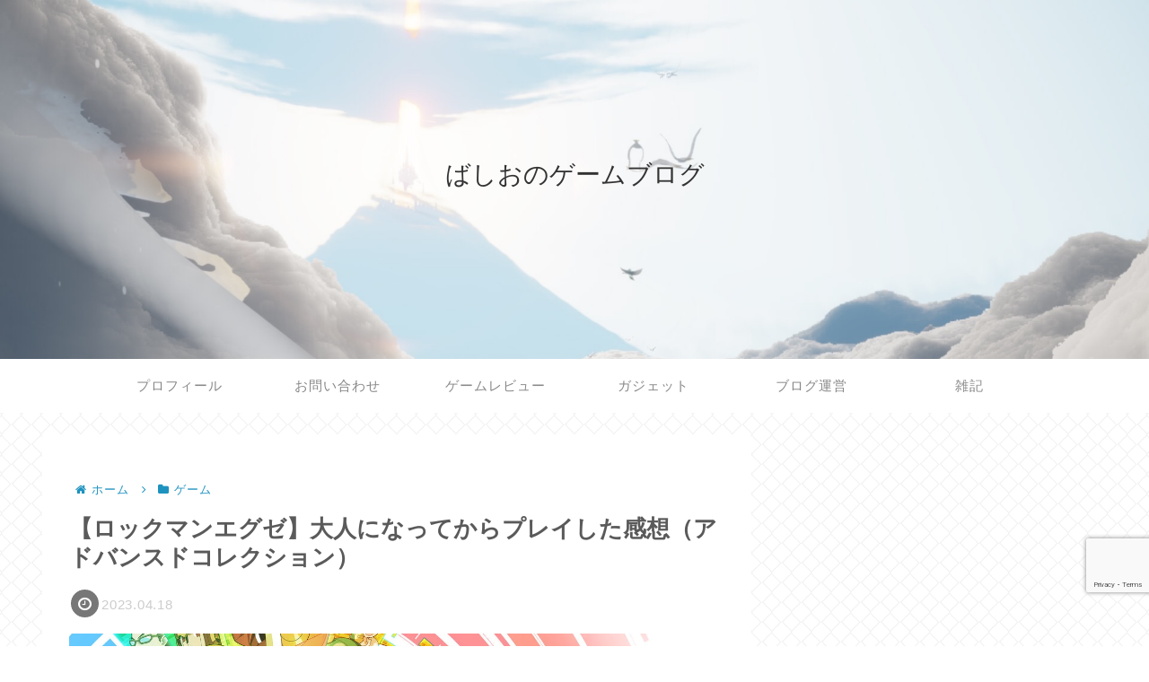

--- FILE ---
content_type: text/html; charset=utf-8
request_url: https://www.google.com/recaptcha/api2/anchor?ar=1&k=6LejTz8mAAAAAPoyMSluncQ8crLPLjfBHUS-MNMu&co=aHR0cHM6Ly9iYXNoaW8tZ2FtZS5jb206NDQz&hl=en&v=N67nZn4AqZkNcbeMu4prBgzg&size=invisible&anchor-ms=20000&execute-ms=30000&cb=kp0wtzvled7c
body_size: 48556
content:
<!DOCTYPE HTML><html dir="ltr" lang="en"><head><meta http-equiv="Content-Type" content="text/html; charset=UTF-8">
<meta http-equiv="X-UA-Compatible" content="IE=edge">
<title>reCAPTCHA</title>
<style type="text/css">
/* cyrillic-ext */
@font-face {
  font-family: 'Roboto';
  font-style: normal;
  font-weight: 400;
  font-stretch: 100%;
  src: url(//fonts.gstatic.com/s/roboto/v48/KFO7CnqEu92Fr1ME7kSn66aGLdTylUAMa3GUBHMdazTgWw.woff2) format('woff2');
  unicode-range: U+0460-052F, U+1C80-1C8A, U+20B4, U+2DE0-2DFF, U+A640-A69F, U+FE2E-FE2F;
}
/* cyrillic */
@font-face {
  font-family: 'Roboto';
  font-style: normal;
  font-weight: 400;
  font-stretch: 100%;
  src: url(//fonts.gstatic.com/s/roboto/v48/KFO7CnqEu92Fr1ME7kSn66aGLdTylUAMa3iUBHMdazTgWw.woff2) format('woff2');
  unicode-range: U+0301, U+0400-045F, U+0490-0491, U+04B0-04B1, U+2116;
}
/* greek-ext */
@font-face {
  font-family: 'Roboto';
  font-style: normal;
  font-weight: 400;
  font-stretch: 100%;
  src: url(//fonts.gstatic.com/s/roboto/v48/KFO7CnqEu92Fr1ME7kSn66aGLdTylUAMa3CUBHMdazTgWw.woff2) format('woff2');
  unicode-range: U+1F00-1FFF;
}
/* greek */
@font-face {
  font-family: 'Roboto';
  font-style: normal;
  font-weight: 400;
  font-stretch: 100%;
  src: url(//fonts.gstatic.com/s/roboto/v48/KFO7CnqEu92Fr1ME7kSn66aGLdTylUAMa3-UBHMdazTgWw.woff2) format('woff2');
  unicode-range: U+0370-0377, U+037A-037F, U+0384-038A, U+038C, U+038E-03A1, U+03A3-03FF;
}
/* math */
@font-face {
  font-family: 'Roboto';
  font-style: normal;
  font-weight: 400;
  font-stretch: 100%;
  src: url(//fonts.gstatic.com/s/roboto/v48/KFO7CnqEu92Fr1ME7kSn66aGLdTylUAMawCUBHMdazTgWw.woff2) format('woff2');
  unicode-range: U+0302-0303, U+0305, U+0307-0308, U+0310, U+0312, U+0315, U+031A, U+0326-0327, U+032C, U+032F-0330, U+0332-0333, U+0338, U+033A, U+0346, U+034D, U+0391-03A1, U+03A3-03A9, U+03B1-03C9, U+03D1, U+03D5-03D6, U+03F0-03F1, U+03F4-03F5, U+2016-2017, U+2034-2038, U+203C, U+2040, U+2043, U+2047, U+2050, U+2057, U+205F, U+2070-2071, U+2074-208E, U+2090-209C, U+20D0-20DC, U+20E1, U+20E5-20EF, U+2100-2112, U+2114-2115, U+2117-2121, U+2123-214F, U+2190, U+2192, U+2194-21AE, U+21B0-21E5, U+21F1-21F2, U+21F4-2211, U+2213-2214, U+2216-22FF, U+2308-230B, U+2310, U+2319, U+231C-2321, U+2336-237A, U+237C, U+2395, U+239B-23B7, U+23D0, U+23DC-23E1, U+2474-2475, U+25AF, U+25B3, U+25B7, U+25BD, U+25C1, U+25CA, U+25CC, U+25FB, U+266D-266F, U+27C0-27FF, U+2900-2AFF, U+2B0E-2B11, U+2B30-2B4C, U+2BFE, U+3030, U+FF5B, U+FF5D, U+1D400-1D7FF, U+1EE00-1EEFF;
}
/* symbols */
@font-face {
  font-family: 'Roboto';
  font-style: normal;
  font-weight: 400;
  font-stretch: 100%;
  src: url(//fonts.gstatic.com/s/roboto/v48/KFO7CnqEu92Fr1ME7kSn66aGLdTylUAMaxKUBHMdazTgWw.woff2) format('woff2');
  unicode-range: U+0001-000C, U+000E-001F, U+007F-009F, U+20DD-20E0, U+20E2-20E4, U+2150-218F, U+2190, U+2192, U+2194-2199, U+21AF, U+21E6-21F0, U+21F3, U+2218-2219, U+2299, U+22C4-22C6, U+2300-243F, U+2440-244A, U+2460-24FF, U+25A0-27BF, U+2800-28FF, U+2921-2922, U+2981, U+29BF, U+29EB, U+2B00-2BFF, U+4DC0-4DFF, U+FFF9-FFFB, U+10140-1018E, U+10190-1019C, U+101A0, U+101D0-101FD, U+102E0-102FB, U+10E60-10E7E, U+1D2C0-1D2D3, U+1D2E0-1D37F, U+1F000-1F0FF, U+1F100-1F1AD, U+1F1E6-1F1FF, U+1F30D-1F30F, U+1F315, U+1F31C, U+1F31E, U+1F320-1F32C, U+1F336, U+1F378, U+1F37D, U+1F382, U+1F393-1F39F, U+1F3A7-1F3A8, U+1F3AC-1F3AF, U+1F3C2, U+1F3C4-1F3C6, U+1F3CA-1F3CE, U+1F3D4-1F3E0, U+1F3ED, U+1F3F1-1F3F3, U+1F3F5-1F3F7, U+1F408, U+1F415, U+1F41F, U+1F426, U+1F43F, U+1F441-1F442, U+1F444, U+1F446-1F449, U+1F44C-1F44E, U+1F453, U+1F46A, U+1F47D, U+1F4A3, U+1F4B0, U+1F4B3, U+1F4B9, U+1F4BB, U+1F4BF, U+1F4C8-1F4CB, U+1F4D6, U+1F4DA, U+1F4DF, U+1F4E3-1F4E6, U+1F4EA-1F4ED, U+1F4F7, U+1F4F9-1F4FB, U+1F4FD-1F4FE, U+1F503, U+1F507-1F50B, U+1F50D, U+1F512-1F513, U+1F53E-1F54A, U+1F54F-1F5FA, U+1F610, U+1F650-1F67F, U+1F687, U+1F68D, U+1F691, U+1F694, U+1F698, U+1F6AD, U+1F6B2, U+1F6B9-1F6BA, U+1F6BC, U+1F6C6-1F6CF, U+1F6D3-1F6D7, U+1F6E0-1F6EA, U+1F6F0-1F6F3, U+1F6F7-1F6FC, U+1F700-1F7FF, U+1F800-1F80B, U+1F810-1F847, U+1F850-1F859, U+1F860-1F887, U+1F890-1F8AD, U+1F8B0-1F8BB, U+1F8C0-1F8C1, U+1F900-1F90B, U+1F93B, U+1F946, U+1F984, U+1F996, U+1F9E9, U+1FA00-1FA6F, U+1FA70-1FA7C, U+1FA80-1FA89, U+1FA8F-1FAC6, U+1FACE-1FADC, U+1FADF-1FAE9, U+1FAF0-1FAF8, U+1FB00-1FBFF;
}
/* vietnamese */
@font-face {
  font-family: 'Roboto';
  font-style: normal;
  font-weight: 400;
  font-stretch: 100%;
  src: url(//fonts.gstatic.com/s/roboto/v48/KFO7CnqEu92Fr1ME7kSn66aGLdTylUAMa3OUBHMdazTgWw.woff2) format('woff2');
  unicode-range: U+0102-0103, U+0110-0111, U+0128-0129, U+0168-0169, U+01A0-01A1, U+01AF-01B0, U+0300-0301, U+0303-0304, U+0308-0309, U+0323, U+0329, U+1EA0-1EF9, U+20AB;
}
/* latin-ext */
@font-face {
  font-family: 'Roboto';
  font-style: normal;
  font-weight: 400;
  font-stretch: 100%;
  src: url(//fonts.gstatic.com/s/roboto/v48/KFO7CnqEu92Fr1ME7kSn66aGLdTylUAMa3KUBHMdazTgWw.woff2) format('woff2');
  unicode-range: U+0100-02BA, U+02BD-02C5, U+02C7-02CC, U+02CE-02D7, U+02DD-02FF, U+0304, U+0308, U+0329, U+1D00-1DBF, U+1E00-1E9F, U+1EF2-1EFF, U+2020, U+20A0-20AB, U+20AD-20C0, U+2113, U+2C60-2C7F, U+A720-A7FF;
}
/* latin */
@font-face {
  font-family: 'Roboto';
  font-style: normal;
  font-weight: 400;
  font-stretch: 100%;
  src: url(//fonts.gstatic.com/s/roboto/v48/KFO7CnqEu92Fr1ME7kSn66aGLdTylUAMa3yUBHMdazQ.woff2) format('woff2');
  unicode-range: U+0000-00FF, U+0131, U+0152-0153, U+02BB-02BC, U+02C6, U+02DA, U+02DC, U+0304, U+0308, U+0329, U+2000-206F, U+20AC, U+2122, U+2191, U+2193, U+2212, U+2215, U+FEFF, U+FFFD;
}
/* cyrillic-ext */
@font-face {
  font-family: 'Roboto';
  font-style: normal;
  font-weight: 500;
  font-stretch: 100%;
  src: url(//fonts.gstatic.com/s/roboto/v48/KFO7CnqEu92Fr1ME7kSn66aGLdTylUAMa3GUBHMdazTgWw.woff2) format('woff2');
  unicode-range: U+0460-052F, U+1C80-1C8A, U+20B4, U+2DE0-2DFF, U+A640-A69F, U+FE2E-FE2F;
}
/* cyrillic */
@font-face {
  font-family: 'Roboto';
  font-style: normal;
  font-weight: 500;
  font-stretch: 100%;
  src: url(//fonts.gstatic.com/s/roboto/v48/KFO7CnqEu92Fr1ME7kSn66aGLdTylUAMa3iUBHMdazTgWw.woff2) format('woff2');
  unicode-range: U+0301, U+0400-045F, U+0490-0491, U+04B0-04B1, U+2116;
}
/* greek-ext */
@font-face {
  font-family: 'Roboto';
  font-style: normal;
  font-weight: 500;
  font-stretch: 100%;
  src: url(//fonts.gstatic.com/s/roboto/v48/KFO7CnqEu92Fr1ME7kSn66aGLdTylUAMa3CUBHMdazTgWw.woff2) format('woff2');
  unicode-range: U+1F00-1FFF;
}
/* greek */
@font-face {
  font-family: 'Roboto';
  font-style: normal;
  font-weight: 500;
  font-stretch: 100%;
  src: url(//fonts.gstatic.com/s/roboto/v48/KFO7CnqEu92Fr1ME7kSn66aGLdTylUAMa3-UBHMdazTgWw.woff2) format('woff2');
  unicode-range: U+0370-0377, U+037A-037F, U+0384-038A, U+038C, U+038E-03A1, U+03A3-03FF;
}
/* math */
@font-face {
  font-family: 'Roboto';
  font-style: normal;
  font-weight: 500;
  font-stretch: 100%;
  src: url(//fonts.gstatic.com/s/roboto/v48/KFO7CnqEu92Fr1ME7kSn66aGLdTylUAMawCUBHMdazTgWw.woff2) format('woff2');
  unicode-range: U+0302-0303, U+0305, U+0307-0308, U+0310, U+0312, U+0315, U+031A, U+0326-0327, U+032C, U+032F-0330, U+0332-0333, U+0338, U+033A, U+0346, U+034D, U+0391-03A1, U+03A3-03A9, U+03B1-03C9, U+03D1, U+03D5-03D6, U+03F0-03F1, U+03F4-03F5, U+2016-2017, U+2034-2038, U+203C, U+2040, U+2043, U+2047, U+2050, U+2057, U+205F, U+2070-2071, U+2074-208E, U+2090-209C, U+20D0-20DC, U+20E1, U+20E5-20EF, U+2100-2112, U+2114-2115, U+2117-2121, U+2123-214F, U+2190, U+2192, U+2194-21AE, U+21B0-21E5, U+21F1-21F2, U+21F4-2211, U+2213-2214, U+2216-22FF, U+2308-230B, U+2310, U+2319, U+231C-2321, U+2336-237A, U+237C, U+2395, U+239B-23B7, U+23D0, U+23DC-23E1, U+2474-2475, U+25AF, U+25B3, U+25B7, U+25BD, U+25C1, U+25CA, U+25CC, U+25FB, U+266D-266F, U+27C0-27FF, U+2900-2AFF, U+2B0E-2B11, U+2B30-2B4C, U+2BFE, U+3030, U+FF5B, U+FF5D, U+1D400-1D7FF, U+1EE00-1EEFF;
}
/* symbols */
@font-face {
  font-family: 'Roboto';
  font-style: normal;
  font-weight: 500;
  font-stretch: 100%;
  src: url(//fonts.gstatic.com/s/roboto/v48/KFO7CnqEu92Fr1ME7kSn66aGLdTylUAMaxKUBHMdazTgWw.woff2) format('woff2');
  unicode-range: U+0001-000C, U+000E-001F, U+007F-009F, U+20DD-20E0, U+20E2-20E4, U+2150-218F, U+2190, U+2192, U+2194-2199, U+21AF, U+21E6-21F0, U+21F3, U+2218-2219, U+2299, U+22C4-22C6, U+2300-243F, U+2440-244A, U+2460-24FF, U+25A0-27BF, U+2800-28FF, U+2921-2922, U+2981, U+29BF, U+29EB, U+2B00-2BFF, U+4DC0-4DFF, U+FFF9-FFFB, U+10140-1018E, U+10190-1019C, U+101A0, U+101D0-101FD, U+102E0-102FB, U+10E60-10E7E, U+1D2C0-1D2D3, U+1D2E0-1D37F, U+1F000-1F0FF, U+1F100-1F1AD, U+1F1E6-1F1FF, U+1F30D-1F30F, U+1F315, U+1F31C, U+1F31E, U+1F320-1F32C, U+1F336, U+1F378, U+1F37D, U+1F382, U+1F393-1F39F, U+1F3A7-1F3A8, U+1F3AC-1F3AF, U+1F3C2, U+1F3C4-1F3C6, U+1F3CA-1F3CE, U+1F3D4-1F3E0, U+1F3ED, U+1F3F1-1F3F3, U+1F3F5-1F3F7, U+1F408, U+1F415, U+1F41F, U+1F426, U+1F43F, U+1F441-1F442, U+1F444, U+1F446-1F449, U+1F44C-1F44E, U+1F453, U+1F46A, U+1F47D, U+1F4A3, U+1F4B0, U+1F4B3, U+1F4B9, U+1F4BB, U+1F4BF, U+1F4C8-1F4CB, U+1F4D6, U+1F4DA, U+1F4DF, U+1F4E3-1F4E6, U+1F4EA-1F4ED, U+1F4F7, U+1F4F9-1F4FB, U+1F4FD-1F4FE, U+1F503, U+1F507-1F50B, U+1F50D, U+1F512-1F513, U+1F53E-1F54A, U+1F54F-1F5FA, U+1F610, U+1F650-1F67F, U+1F687, U+1F68D, U+1F691, U+1F694, U+1F698, U+1F6AD, U+1F6B2, U+1F6B9-1F6BA, U+1F6BC, U+1F6C6-1F6CF, U+1F6D3-1F6D7, U+1F6E0-1F6EA, U+1F6F0-1F6F3, U+1F6F7-1F6FC, U+1F700-1F7FF, U+1F800-1F80B, U+1F810-1F847, U+1F850-1F859, U+1F860-1F887, U+1F890-1F8AD, U+1F8B0-1F8BB, U+1F8C0-1F8C1, U+1F900-1F90B, U+1F93B, U+1F946, U+1F984, U+1F996, U+1F9E9, U+1FA00-1FA6F, U+1FA70-1FA7C, U+1FA80-1FA89, U+1FA8F-1FAC6, U+1FACE-1FADC, U+1FADF-1FAE9, U+1FAF0-1FAF8, U+1FB00-1FBFF;
}
/* vietnamese */
@font-face {
  font-family: 'Roboto';
  font-style: normal;
  font-weight: 500;
  font-stretch: 100%;
  src: url(//fonts.gstatic.com/s/roboto/v48/KFO7CnqEu92Fr1ME7kSn66aGLdTylUAMa3OUBHMdazTgWw.woff2) format('woff2');
  unicode-range: U+0102-0103, U+0110-0111, U+0128-0129, U+0168-0169, U+01A0-01A1, U+01AF-01B0, U+0300-0301, U+0303-0304, U+0308-0309, U+0323, U+0329, U+1EA0-1EF9, U+20AB;
}
/* latin-ext */
@font-face {
  font-family: 'Roboto';
  font-style: normal;
  font-weight: 500;
  font-stretch: 100%;
  src: url(//fonts.gstatic.com/s/roboto/v48/KFO7CnqEu92Fr1ME7kSn66aGLdTylUAMa3KUBHMdazTgWw.woff2) format('woff2');
  unicode-range: U+0100-02BA, U+02BD-02C5, U+02C7-02CC, U+02CE-02D7, U+02DD-02FF, U+0304, U+0308, U+0329, U+1D00-1DBF, U+1E00-1E9F, U+1EF2-1EFF, U+2020, U+20A0-20AB, U+20AD-20C0, U+2113, U+2C60-2C7F, U+A720-A7FF;
}
/* latin */
@font-face {
  font-family: 'Roboto';
  font-style: normal;
  font-weight: 500;
  font-stretch: 100%;
  src: url(//fonts.gstatic.com/s/roboto/v48/KFO7CnqEu92Fr1ME7kSn66aGLdTylUAMa3yUBHMdazQ.woff2) format('woff2');
  unicode-range: U+0000-00FF, U+0131, U+0152-0153, U+02BB-02BC, U+02C6, U+02DA, U+02DC, U+0304, U+0308, U+0329, U+2000-206F, U+20AC, U+2122, U+2191, U+2193, U+2212, U+2215, U+FEFF, U+FFFD;
}
/* cyrillic-ext */
@font-face {
  font-family: 'Roboto';
  font-style: normal;
  font-weight: 900;
  font-stretch: 100%;
  src: url(//fonts.gstatic.com/s/roboto/v48/KFO7CnqEu92Fr1ME7kSn66aGLdTylUAMa3GUBHMdazTgWw.woff2) format('woff2');
  unicode-range: U+0460-052F, U+1C80-1C8A, U+20B4, U+2DE0-2DFF, U+A640-A69F, U+FE2E-FE2F;
}
/* cyrillic */
@font-face {
  font-family: 'Roboto';
  font-style: normal;
  font-weight: 900;
  font-stretch: 100%;
  src: url(//fonts.gstatic.com/s/roboto/v48/KFO7CnqEu92Fr1ME7kSn66aGLdTylUAMa3iUBHMdazTgWw.woff2) format('woff2');
  unicode-range: U+0301, U+0400-045F, U+0490-0491, U+04B0-04B1, U+2116;
}
/* greek-ext */
@font-face {
  font-family: 'Roboto';
  font-style: normal;
  font-weight: 900;
  font-stretch: 100%;
  src: url(//fonts.gstatic.com/s/roboto/v48/KFO7CnqEu92Fr1ME7kSn66aGLdTylUAMa3CUBHMdazTgWw.woff2) format('woff2');
  unicode-range: U+1F00-1FFF;
}
/* greek */
@font-face {
  font-family: 'Roboto';
  font-style: normal;
  font-weight: 900;
  font-stretch: 100%;
  src: url(//fonts.gstatic.com/s/roboto/v48/KFO7CnqEu92Fr1ME7kSn66aGLdTylUAMa3-UBHMdazTgWw.woff2) format('woff2');
  unicode-range: U+0370-0377, U+037A-037F, U+0384-038A, U+038C, U+038E-03A1, U+03A3-03FF;
}
/* math */
@font-face {
  font-family: 'Roboto';
  font-style: normal;
  font-weight: 900;
  font-stretch: 100%;
  src: url(//fonts.gstatic.com/s/roboto/v48/KFO7CnqEu92Fr1ME7kSn66aGLdTylUAMawCUBHMdazTgWw.woff2) format('woff2');
  unicode-range: U+0302-0303, U+0305, U+0307-0308, U+0310, U+0312, U+0315, U+031A, U+0326-0327, U+032C, U+032F-0330, U+0332-0333, U+0338, U+033A, U+0346, U+034D, U+0391-03A1, U+03A3-03A9, U+03B1-03C9, U+03D1, U+03D5-03D6, U+03F0-03F1, U+03F4-03F5, U+2016-2017, U+2034-2038, U+203C, U+2040, U+2043, U+2047, U+2050, U+2057, U+205F, U+2070-2071, U+2074-208E, U+2090-209C, U+20D0-20DC, U+20E1, U+20E5-20EF, U+2100-2112, U+2114-2115, U+2117-2121, U+2123-214F, U+2190, U+2192, U+2194-21AE, U+21B0-21E5, U+21F1-21F2, U+21F4-2211, U+2213-2214, U+2216-22FF, U+2308-230B, U+2310, U+2319, U+231C-2321, U+2336-237A, U+237C, U+2395, U+239B-23B7, U+23D0, U+23DC-23E1, U+2474-2475, U+25AF, U+25B3, U+25B7, U+25BD, U+25C1, U+25CA, U+25CC, U+25FB, U+266D-266F, U+27C0-27FF, U+2900-2AFF, U+2B0E-2B11, U+2B30-2B4C, U+2BFE, U+3030, U+FF5B, U+FF5D, U+1D400-1D7FF, U+1EE00-1EEFF;
}
/* symbols */
@font-face {
  font-family: 'Roboto';
  font-style: normal;
  font-weight: 900;
  font-stretch: 100%;
  src: url(//fonts.gstatic.com/s/roboto/v48/KFO7CnqEu92Fr1ME7kSn66aGLdTylUAMaxKUBHMdazTgWw.woff2) format('woff2');
  unicode-range: U+0001-000C, U+000E-001F, U+007F-009F, U+20DD-20E0, U+20E2-20E4, U+2150-218F, U+2190, U+2192, U+2194-2199, U+21AF, U+21E6-21F0, U+21F3, U+2218-2219, U+2299, U+22C4-22C6, U+2300-243F, U+2440-244A, U+2460-24FF, U+25A0-27BF, U+2800-28FF, U+2921-2922, U+2981, U+29BF, U+29EB, U+2B00-2BFF, U+4DC0-4DFF, U+FFF9-FFFB, U+10140-1018E, U+10190-1019C, U+101A0, U+101D0-101FD, U+102E0-102FB, U+10E60-10E7E, U+1D2C0-1D2D3, U+1D2E0-1D37F, U+1F000-1F0FF, U+1F100-1F1AD, U+1F1E6-1F1FF, U+1F30D-1F30F, U+1F315, U+1F31C, U+1F31E, U+1F320-1F32C, U+1F336, U+1F378, U+1F37D, U+1F382, U+1F393-1F39F, U+1F3A7-1F3A8, U+1F3AC-1F3AF, U+1F3C2, U+1F3C4-1F3C6, U+1F3CA-1F3CE, U+1F3D4-1F3E0, U+1F3ED, U+1F3F1-1F3F3, U+1F3F5-1F3F7, U+1F408, U+1F415, U+1F41F, U+1F426, U+1F43F, U+1F441-1F442, U+1F444, U+1F446-1F449, U+1F44C-1F44E, U+1F453, U+1F46A, U+1F47D, U+1F4A3, U+1F4B0, U+1F4B3, U+1F4B9, U+1F4BB, U+1F4BF, U+1F4C8-1F4CB, U+1F4D6, U+1F4DA, U+1F4DF, U+1F4E3-1F4E6, U+1F4EA-1F4ED, U+1F4F7, U+1F4F9-1F4FB, U+1F4FD-1F4FE, U+1F503, U+1F507-1F50B, U+1F50D, U+1F512-1F513, U+1F53E-1F54A, U+1F54F-1F5FA, U+1F610, U+1F650-1F67F, U+1F687, U+1F68D, U+1F691, U+1F694, U+1F698, U+1F6AD, U+1F6B2, U+1F6B9-1F6BA, U+1F6BC, U+1F6C6-1F6CF, U+1F6D3-1F6D7, U+1F6E0-1F6EA, U+1F6F0-1F6F3, U+1F6F7-1F6FC, U+1F700-1F7FF, U+1F800-1F80B, U+1F810-1F847, U+1F850-1F859, U+1F860-1F887, U+1F890-1F8AD, U+1F8B0-1F8BB, U+1F8C0-1F8C1, U+1F900-1F90B, U+1F93B, U+1F946, U+1F984, U+1F996, U+1F9E9, U+1FA00-1FA6F, U+1FA70-1FA7C, U+1FA80-1FA89, U+1FA8F-1FAC6, U+1FACE-1FADC, U+1FADF-1FAE9, U+1FAF0-1FAF8, U+1FB00-1FBFF;
}
/* vietnamese */
@font-face {
  font-family: 'Roboto';
  font-style: normal;
  font-weight: 900;
  font-stretch: 100%;
  src: url(//fonts.gstatic.com/s/roboto/v48/KFO7CnqEu92Fr1ME7kSn66aGLdTylUAMa3OUBHMdazTgWw.woff2) format('woff2');
  unicode-range: U+0102-0103, U+0110-0111, U+0128-0129, U+0168-0169, U+01A0-01A1, U+01AF-01B0, U+0300-0301, U+0303-0304, U+0308-0309, U+0323, U+0329, U+1EA0-1EF9, U+20AB;
}
/* latin-ext */
@font-face {
  font-family: 'Roboto';
  font-style: normal;
  font-weight: 900;
  font-stretch: 100%;
  src: url(//fonts.gstatic.com/s/roboto/v48/KFO7CnqEu92Fr1ME7kSn66aGLdTylUAMa3KUBHMdazTgWw.woff2) format('woff2');
  unicode-range: U+0100-02BA, U+02BD-02C5, U+02C7-02CC, U+02CE-02D7, U+02DD-02FF, U+0304, U+0308, U+0329, U+1D00-1DBF, U+1E00-1E9F, U+1EF2-1EFF, U+2020, U+20A0-20AB, U+20AD-20C0, U+2113, U+2C60-2C7F, U+A720-A7FF;
}
/* latin */
@font-face {
  font-family: 'Roboto';
  font-style: normal;
  font-weight: 900;
  font-stretch: 100%;
  src: url(//fonts.gstatic.com/s/roboto/v48/KFO7CnqEu92Fr1ME7kSn66aGLdTylUAMa3yUBHMdazQ.woff2) format('woff2');
  unicode-range: U+0000-00FF, U+0131, U+0152-0153, U+02BB-02BC, U+02C6, U+02DA, U+02DC, U+0304, U+0308, U+0329, U+2000-206F, U+20AC, U+2122, U+2191, U+2193, U+2212, U+2215, U+FEFF, U+FFFD;
}

</style>
<link rel="stylesheet" type="text/css" href="https://www.gstatic.com/recaptcha/releases/N67nZn4AqZkNcbeMu4prBgzg/styles__ltr.css">
<script nonce="4GLQleOh4eaPTQkHuR71Lg" type="text/javascript">window['__recaptcha_api'] = 'https://www.google.com/recaptcha/api2/';</script>
<script type="text/javascript" src="https://www.gstatic.com/recaptcha/releases/N67nZn4AqZkNcbeMu4prBgzg/recaptcha__en.js" nonce="4GLQleOh4eaPTQkHuR71Lg">
      
    </script></head>
<body><div id="rc-anchor-alert" class="rc-anchor-alert"></div>
<input type="hidden" id="recaptcha-token" value="[base64]">
<script type="text/javascript" nonce="4GLQleOh4eaPTQkHuR71Lg">
      recaptcha.anchor.Main.init("[\x22ainput\x22,[\x22bgdata\x22,\x22\x22,\[base64]/[base64]/[base64]/[base64]/[base64]/[base64]/KGcoTywyNTMsTy5PKSxVRyhPLEMpKTpnKE8sMjUzLEMpLE8pKSxsKSksTykpfSxieT1mdW5jdGlvbihDLE8sdSxsKXtmb3IobD0odT1SKEMpLDApO08+MDtPLS0pbD1sPDw4fFooQyk7ZyhDLHUsbCl9LFVHPWZ1bmN0aW9uKEMsTyl7Qy5pLmxlbmd0aD4xMDQ/[base64]/[base64]/[base64]/[base64]/[base64]/[base64]/[base64]\\u003d\x22,\[base64]\\u003d\x22,\x22woDCgcKCQmtpw6LCilBuwrsDJMOzTRk1aBYqeMKuw5vDlcOCwr7CisOqw7NbwoRSaSHDpMKTV1vCjz5Mwr97fcK+wqbCj8KLw6bDnsOsw4AIwr8fw7nDtsKhN8KswqvDpUxqb27CnsOOw4Jyw4k2wrIkwq/CuBwSXhR8KlxDfsOWEcOIbMK3wpvCv8K5ecOCw5h/wptnw707HBvCuiw0TwvCgwLCrcKDw7fCsm1HZcOpw7nCm8KsVcO3w6XCnl94w7DCikQZw4xfL8K5BX3CvWVGZcOCPsKZI8Kgw60/wqYhbsOsw5HCosOORnvDvMKNw5bCusKow6dXwosnSV0two/DuGg+NsKlVcKodsOtw6kzdybCmUdAAWl6wqbClcK+w4FRUMKfJj1YLCAAf8OVWiIsNsORRsOoGkcmX8K7w7/CssOqwojCv8KLdRjDjMKfwoTClxQNw6pXwovDsAXDhF3DscO2w4XCrnIfU2FRwotaEBLDvnnCkVN+KWN7DsK6SMKPwpfCslwCLx/CkcKqw5jDigjDqsKHw4zChjBaw4ZkasOWBCZQcsOIUMOWw7/CrTzCkkwpE1HCh8KeOk9HWXhYw5HDiMODOsOQw4A3w7sVFnhDYMKIdcKUw7LDsMKiGcKVwr8wwq7DpybDqsO0w4jDvFQ/[base64]/w57DicKPw47Ci8OVEcKYRQTCtFDDhcO5wojCp8O1w7PCoMKXA8Obw5M3XldVNVDDlcODKcOAwo9Yw6YKw4HDnMKOw6cbwp7DmcKVdcOEw4Bhw5QtC8OwXyTCu3/CkEVXw6TChMKpDCvCulEJPmPCm8KKYsO1wodEw6PDmMOzOiRfCcOZNnt8VsOsbUbDoixTw4HCs2dnwp7CihvCgBQFwrQkwqvDpcO2wrTCrhMuf8O0QcKbZglFUgbDgA7ChMKWwrHDpD1Uw4LDk8K8PsK7KcOGaMKdwqnCj1zDvMOaw49cw7t3wpnCjw/CvjMKFcOww7fCh8KIwpUbR8O3wrjCucOVJwvDoT7DjzzDkXclaEfDtMO/wpFbHUrDn1tWNEAqwq1Cw6vCpxpfc8Otw4BAZMKyVjgzw7McasKJw60LwqFIMGh6UsO8woZBZE7DksKsFMKaw4UjG8OtwqUebmTDq03CjxfDiDDDg2dMw7wxT8Orwokkw4wJbhzCusO9MsK/[base64]/w63CoMOlfC/Ct2TCpwHCgDs2w4TDjmHDqhLDgVbCucKew73CvFQJNcOKwqfDsj9+w7nDrTPCnA/DjcOresKbaVrCjcONwrDDtVbDpT4GwrZrwpPDgcKMLMKgcsOZRcOxw616wqt1w5IRwoQbw6rDqH/CiMKKwqvDrsKGw7TDu8Kqw7tWeizCuE9Hw4Y2AcOGwp5If8OASSB4wrcPwqxrwoLDpXvDkRTDm2jDjF0sayhLGcKfUTTCucOGwopyHsOlG8KIwoTCqzXCo8OofMOZw6Y5woAUJg8uw6FywrAOYcO9PcOFfnJJwrjCp8OuwoDCnMOjHsO2wqTDksOEZ8KPRnTDiB/DiiHDskHDmMObworDsMKEw6HCoypcBQIrY8Kyw43ChAlIwqVvZxXDmBvDv8Owwo/CqAPDiHDDrsOVw5rDmMOfwozDrgsSDMK7UMK0DWrDiQTDv2nDrcOHSBfCggFQwodyw5/[base64]/DjcK8Z1nCrRkLwoXDiC0gw4FmwqkAw7kKw7HDrMOnM8KYw69/Th4QT8OYw7pgwrcJQwNLNhzDrHnCjFdYw6jDrRpZOVMxw7ZBw77DjsOIAMK4w6jCk8KsK8O1E8Okwrk/w5zCqWVhwq19wpl4FsOmw67CkMOJcnPCm8Oiwr9fIsOJwrDCoMKPKcO2wo5dRxnDoW08w5/CpyrDtcOXHMO8HzVVw5jCqBoTwqNFSMKGDWHDgsKPw4YJwrDChsKhUsOQw5EUGMKOD8OJw5UpwphCw5vCp8OJwrcBw4HCjcK/woPDqMKsIsO1w4sjQXVMYMKaZFLCiFnCkz7Do8K/fX0PwqtRw6Qlw4vCpxJew7XCsMKuwoEzOMOIwpXDkjQAwrZBGW3CoGglw5xgKzF/cRDDiwpuEkJBw6lIw7BHw7nDkMOcw4/[base64]/wrPCuGZWVMKnwrwUU8Oow6lxw55HCXQrwpPCssOhwosrecORw4HCsQhAQMOKw4kCMcKuwp0OA8OHwrXCpUfCtMOuRMO2A3/[base64]/[base64]/[base64]/FgUEDmvCrGp8IsOSwqEnw4UywqgywqjClMOrw7BqEnEfGcOkw6Jpf8KIVcOeCDDDlG4qw7HCnX3DqsK0fG/DksO7wqrCtV81wpTCrMOADMO8wprCpWtCFFbCtcKxw6HClcKMFBFPeSw/ZcKDwpXCq8O7w4/ChWLCpDDDvcKaw4PDs2BoT8OuZsO4bkh0VMO/woQ3wpIOfFLDscOfURFUKcOnwo/CnxxRw4poCnkQa1PCv0zCncK0w6jDlMOqBynDl8Kqw4/DocKvMjEYDkfCqsO4MVnCtw0swrdBw5wFF23DvsOxw4BLAVxmHsKEw5FJFMK2w5t2NG5WAjXDuGgqQ8K0wpZhwo3CuVjCpsOYwr9aTcKoPEV3MmN8wqTDpcOXdcK8w4zCkikIFmXDnkJdwppQw53Co1lsaA1VwrnCoggmVVliL8OAHcO+wogGw4/DgiXDj2ZOw4LDqx4Bw7DCrBA3GMORwpl8w4DDkMOOw4XDscOSNsO3w4LDp3gewoFzw5FgXcKHH8K2wqUfXcOjwoQBwpQ/WsOiw7UiXRPDkcOVw4Bgw5RhRMKSHcKLwrzCtsKCGjZlcHzDqgLChXXDsMOiAMK+wqPCucOnQCw8Ew7Cmh8ICDNSGcK2w64ew64XSmseFsOqwqtgQcObwr9vR8Kgw7wew7PDnSHCtlljBcO9w5TCnsKxw4/DvsOSw43Do8KDw4LCq8Kdw4pww6RGIsOrZsK4w6BGw5LCsixxC0IUDMO2LWFFZ8KPbjjDswU+XU08w57ClMOswqXDrcK8VsOTVMK6V0Zkw7B+wo/Cp1MFYcKbD2LDhmjCosKvGHbCucKsBcOXOC97NcK/J8O6ZUjDiHJLwosfwrQaVMOkw4vCv8KdwqfCp8OQw7A+wrR9w4LCmE3Ci8KBwrLCuhnCosOCwpkNZ8KBTyzCg8O/PcKwYcKkwqTCuCrCkMOmN8KxWn52w7bDs8K6wo0UX8KRw7HCgzzDrsKWM8K/w5Jfw7PCisO4w7/[base64]/[base64]/QcOSVHbCkhMTwoTCgD/CicKiwrfDrMKuPWFDwqhRw6wXGMKSEcOawqrCoCFlw53Dsi1pw4XDhgDChEklwowlScOID8KSwoo8NA/DrG0BccKtEE/ChcKSw45LwrF+w648wq7ClMKQw4HCvWjDh1dvXcOQUFZEYkDDlz9bw6TCpzvCscOmMzILw7wXLWNew7/[base64]/[base64]/wo4ewoXDkyrDqBNZPCYZJHjCr8OSTEnDg8KWB8KID2kfHcOZw45iWsKZw5djwqDClR3Dg8OCb13Dj0HDgUjDgMO1w7wxX8KawpLDrsOaNMOtw43DvsOmwpBzwofDlMOBPAoUw4vDt3MHfQDChcOEHsOqKQUoZcKKFcKPbV8qw440OTvCnTnDnn/CqMOYEcO7HMK1w707cGhZwqxATsOiLih9UG3CmcO4w610HEpVw7pYwpDDrGDCtcOiw5bDknQSEycgUik1w4lSwoNDwoEtAsOKHsOiKMKze3oBKQfCk3YHd8OMfE8lw4/CrVZzwpLDhxXCvVTDtsOPwqDCuMObZ8OCTcK2aW3DhivCpcO6w5fDlcK9CRzCo8Oya8KGwojDt2DDlcK1U8KsPUtsMTwQIcK4wobCtnnCjMOeA8Oew4PDmhrDlcKJwqI6wp13w5wXJsOQMyzDr8KIw67CgcOfw5U9w7c6Eg7CqWFHacOIw6nCuV/Dr8OeM8OSecKMw4lUw4jDsyfDqnJ2T8OxQcOrTWt/BsKuUcOlwoAFHsKLQjjDpsKGw4zDnMKyZ2nDvGkkQcKdDXfDlcOrw6MTw7R/DT0af8KWDsKZw4HCmcOjw4fCncKrw5HCoHbDgcKgw7AYNCfCk2jCv8KHL8Otw4DDtyVmw5PDhB4wwp/DonjDoDcgd8KnwqINw65vw7HCksOZw7LCsVRSfgzDrMONIG1Qe8KJw4sKFGPCtsORwqPCoDVHw64uTVcewoIsw5fCi8KgwrMIwqDCgcOJwpJ/[base64]/CjynDlRFuwqRxWwcrwrERwqZcbHXDtEN8e8OZw7IEwrDDpsKoI8OdZ8KDw6bDlMOaUkJDw4rDrMKaw4VUw7DCjSPDnMOTw7Vow49Nw6vDqcKIw7UCd0LChAw0w74rw5bCrcKHwqYuMCp6wo5Twq/DhS7ChcK/w6cswp0pwqgGacKNwqzDqXYxwo0DAT4jw7jDhwvCmzJBwr40w5zCjADCniLDhsOCw4BYKcOVw7PClhApZcOdw70TwqVTesKBcsKHwqVBcwUCwoIqwr4/MDZSw64Sw6tNwpp0w4MpIkQeWTEZw6cBHUs5N8O8UkvDulpTW05ww7BkPMKHCH/DmFHCp3pyKTTCncKawqY9ZkjCmA/DsE3DrMK6G8OzDsKrwqdWNMKxXcKhw4RlwprDtABYwqsjQMKHwrzDvcOiGMOEXcOFOQnDu8K5GMOgw6NhwohUZmFCR8KowovDuWDDmlHCjHvCjcOww7R0wqxcw53CoWwtU1UKw5MSVzrCtVguaBjDmjLCtG0RJQUKAA/CnsO5IcOJfcOkw5rCqR/DicKBPMOaw4hjQMOQH3/CvcO5O0slEcOkEUXDhMOBWXjCp8KNw6zCj8OfGMK+dsKndkZ6PBbDlcK3GhPCm8Obw4/DmcOveQLDvR0LJ8KmEXvDqMObw4IrNcKRw5BuL8ORBcKUw5zDjMKlwqLCgsOYw4daQMOawrUgCSo8wobCjMO4IzRpZAtkwqE5w6d3O8K+J8Kaw798fsKDw7ZiwqVzwozCkD8ewqRjwp43BXtIwp/DsUJdasOCw4RWw6I3w75MZcO3wonDhcKjw7Ace8OnD13DjDXDj8Obwp7CrH/Cg1DDr8KvwrLCvA3DhjjDiBnDisKvwoPCmcOhFMKNw58LOMOkRsKcOsOlAcK2w6ZLw70Hw6PDosKMwrJZG8KWw4rDthZUQcKuwqRvwpUGwoBAw65SFMK+PsO1BsO4MTkMUzFWUBvDtgPDvcKHOcO+wq5eR3U1LcO/wprDu2XDiX4SIcK+w7HDgMOWwpzCrcOYLMOEw5DCsDzCnMOaw7XDu2AyecO0w45Mw4Umwpl0w6YgwrBaw55BI2ZLIsKif8Kdw6FgbMKGwrfDlsKXwrbDosKDTMOtIkHDpsOBWy1RcsOjOAPCsMKhRMOQQyZAKsKVHF0gw6fDvTUaCcKQw7Z2wqXChcK3wo3CmcKLw6/ChzfCvF3CksKXJREZWTYTwp/CiGzDsEHCtSbCl8Kww54cwrkAw5dcfnxUbjzDqlkowoACw5lKw7jDmyvDmzXDs8K3IXRQw7nCp8O3w5bCgAvCmcKTeMOrw6VpwpMDfDZeWcKMwrPCgMORwovChMK0ZcOCbgvDiiFYwr3CssOFNMKmw45MwqxwB8Onw6NUfmHDocOSwqhCTMKdMQPCo8OJCh8Rajw/b37Dvk16KmDDncOCCUJXXsOFSMKKw5bConDDksOsw7E/[base64]/[base64]/CmyJtw4tpwpMFw7ATa8K/WMKQd8Kiw7AcAsOiwpFiSMOpw5UvwpBvwrgew6fCkMOsNcOnw4rCqy8IwrxWw5cBYiZnw6jDk8KYwrLDsD/CocOTN8KUw6k1KMKbwphhRX7CosOUwoPCuDjCocKALMKswoDDpFrCscK0wrgXwrvDrzpfHzJWaMOYwq5Gwq7CvMKgL8OwwqvChsKmw73CmMO1MzgCIsKWTMKWbAMiLGLCqSF0wpoScXbDl8K6C8OEdcKcwp8kwp/CpjRlw6fDkMK1XMOHdwjDkMKnw6JLexPDj8KJGm0kwogqbcKcw785w5fCliLDlwTCnUTDrcOpI8KzwpbDrj3CjsKywrHDh19GNsKDecKew4TDnhbDisKrfsOFw7bCtcK5PnVBwpfChlvDjg3DqmJBAMOIKm5iHsKJw5rCpcO7fGvCvR7DtjnCrsKYw5dywpN4U8Oxw6/CtsO/w7U/woxHW8OMbGhawrNpVkXDhcOcVsO/woTCm3AJQTXDoDfCscKkw5rCssKUwrTDlAQwwoLDkEfCiMK0w7MSwqXDsgpLTMKKKsKZw4/CmcOLMybCiW9Uw6rCu8Orwqhfw6DDh0zDjcKicSMHNh9cKwUsc8Oiw47Ci15ONcOaw4gwGcKRblfCj8OnwoHCm8OowqlGHXcFD3cUVz1CbcOKw40IMQHCusO/[base64]/CuTwjFV1eAcOsITBAAlHDscOjWAteWH5xw4fCi8ONwo/ChcOfWn5LKMKCwq95woEhw7/CiMK6HxfCpgRad8KeVi7CoMObKFzCuMKOK8Kjw5sKw4LDkxLDkgzCpB3CkF3CoEfDp8KSPxEUw4VMw4UuN8KyN8KnAiVuGhPCqDLDiQvDrErDoE7DpsO1woAAwpvCpMOuIXDDpGnCk8KeAgLCrWjDjsKsw49EHsK/NG81woDChUXDp0/[base64]/Lh5vaj/DoRVfMChfwrPDrh/CssK+wo/DmsOww78nBWrCscOBw68PQ2DDj8KZYD9MwqI+alxpPMOaw5bDlcKtwoITw410HhLDnEYPP8Kew5EHbcK0w7w2wpZdVsKAwrABGzoAw5hNNcK6w4ZIw4zCvcKeJw3CjcKSVXgHw6c9wr4cYxDDr8OMa3/CrlsrFTwTTgwTw5BdRDvDrS7Dt8KuBjNoF8KWHcKMwrxJSSnDi3zConpsw4hrQSHDrMOVwrbDsCrDqMOXf8K+w4wCFn97BA/CkB9twrzDqMO2OyLDosKLOg9QEcO1w5PDjsO/w5rCqBHCpcOABl3CrMK7w50KwoPDmw7CuMOuFMOmwowaDnM+wqXCkQpUSzzDjEYVVhkOw4wsw4fDu8KMw4gkEgE9F3MGw4nDmQTCgGEuE8K/ASTDi8OZRRLCoDfDosKcQhV5Z8Kmw53DgUo6w63ClsOLVMOrw7fCqMOpw4RHw7/[base64]/Chw5uVMO0wqJbO35RWWfCtmIRLMKmw756wrcARWzDlT/Cp1Yqw4puw4nDgMKQwpnDvcOYeip4wpQbJMKsZVEiMgbCkEdeYBFxwp0yfRtzc2ZFTlRgPzcIw5UcUVrCrsK9V8OrwqLDkT/DncO6O8OEd3dewrLCgcKFBjkEwrgWS8Knw63CpUnDiMOXKDDDkMOKwqPDpMOMw44cwpHChsOBY30fw53CnnHCmx3CgXwKTSErQhkXwojCtMODwp09w6XChcKCa37Dg8KfWS/Ct0zDqGzDuAhrw60yw7XCuSxvw6zCgTVkH3TCjQYXdUvDmTkPw4XCscOVNsOwworDscKVHcKwZsKtwqBiw6tAwoTCniPChhRMwpHCjgxtwo7CnRDCn8OAE8O1Ql1OQMK5ByVZw5zCt8OQw58AYsKCZDHCmTHDqmrCh8OVF1VhY8O+wpDClRvCkcKiwqfDp2YQVk/Dk8Kkw7XClcOXw4fChDd6w5TDpMOLwr4Qw54Tw5hWHUkZwpnCk8K0Xl3Ci8OsR27DvkDDjsKwIEpNwq88wrh5wpd6w7nDkykzw7w9csO6w7Ysw6DDpClVHsOewqTDqsK/[base64]/wqHCnEzCsRxWw796w5wcGifCtXTCi04rDMOKw4Qtfl/CisOLesKMOMOSYcKeEsKkw5/DkW/[base64]/CrsOrwr4jw4jClsO9w4d6wqsGMcKKw4DCtk/[base64]/DqxLDgcK4woXDqMK1GEYYbjHDuxXCvDEVHsOXEB3DosO0w4EwNBtewqTCpsKtJBDCvCF4w7fCok9dTsKJKMOdw6R6w5VkdA5JwqzCnnPDncOFO2sQZxgOOkLCtMOMfQPDsR/CrUQ6Y8OQw5vCmsKpGhI6wokQwq3CiWg9WWLCoxEzwq1Qwp9HRmERNsOMwqnCi8OTwrN2w7vCr8KiJC3Cm8OZwrgbwoLCs1/[base64]/[base64]/CkcOKwptcwo7CncKpw6PDjMKiwrXDiRPCp35AORQiwrbDu8Orw5YfUngBWj7DrBocN8Kfw5khwp7DssKww6jDj8OQw4sxw6oLKMOVwpcCw6RlO8Okwr/DmXLDjMKYworDrsONC8OQUcOawpVYfsO/[base64]/CocOKw6/DtMKvM3UwA2lQOzjCnMOcw53CiMKTwrrDm8KRRsOzPTRpJV03wpY7W8O9KQHDj8Obwp4Nw6PCoVo5wqHCqcKwwrHCpBrDiMOvwrLDhcKuwpkVwrk5BsKSwpDDl8KgGMOiN8OtwojCssO8GkjCpjTCqHrCvcOKw7x2BUQdX8OowqEXGMKcwq7ChMOrYjHDmcO4UsOXwq/Ci8KYVMO/[base64]/VQMZw6VBE3TDgMKHI8KRASXCpljCnF4BHcKKwpwhEzNUCHrDjMK6BW3CvsKLwrNhfcO8wqnDtcO/EMOoccOAw5PCmsKmwpHDmw1Jw5rCjMKXZsK5QcOsXcKHP33CtVfDrcOrD8KRQQs5woY8woLCrRfCo3Y3CMOrDk7CgQ8YwqASVWXDmibCrV7ChEbDs8KGw5bDtMO0wqjCgg/Dl2/DrMOmwq8eHsK9w4c7w4fClVJXwqBEASrDkHjDm8KvwoU4CUDChDjDnsKGaWzDuUo0dEZmwqsBFMKEw4nClsOvfsKuAiZ8Qwg+wr5gw7LCvcKhBFZsUcKcw6MRwqt4bHYtL0XDtcKPZDMIaCjDrcOow6TDt3fCusOZVEZFGSPDmMOXCBrCkcOYw4/[base64]/w7vDrD3CpWTDh8K5woFYB8OtTsORwp3CjyXDkTY6wqTChMOIEsODw7zDksKCw5hwJ8Kuw5zDtsOddMKYwqZtN8KsNBDCkMKBwpLCo2Qsw7/Dq8OQbUHDrSDCosKhw65Cw78MMcKiw5F+X8OTdxLChcKvOQ7CsG7DjSZJaMKYVGLDpWnCgzbCoHzCn13CrWoKTMKKb8KZwoDDhsO1wqLDgxrCmXfCiWbCo8KRw4UpMxXDpBzCg0/CqcKTK8Otw5B7wokDX8KZbkFCw5p3U1lVw7DCucO6BMKVGQLDvUnCssO0wrTCtQ5twpfDlV7CtUMBNiHDpUseVjfDtsK1D8O+w6I+woEFw5gNfG5GNFPDksKLw6HCuD9Ww6LCjWLDglPDicO/[base64]/[base64]/wqvDtcK2wr3DjMOww7XChsKNw4JgXidGwpTDjUfCrhd/Z8KVIcKOwpvCksONw6gVwpLCkcKtw5kYCAlXFzVowoMQw4jDlMO+P8KCAwjDjsKuw53DhcKYEcO/XcKdKcKOUsO/bS3Dri7CnSHDqE7CgsOfPT/DiHDDscO+w5Zzwr7CihZwwrDCs8ORd8OdPQJFfnsRw6pdUcKrwqHDhFlND8KQw4Nww44cTi/Ch3EcKCY0Qz7ChCcUbATDpnPDhgVAwpzCjmVgwovCgsK6CiNuwovCosKqw715w6hgw7FHUMO+wpLCiyLDnlHCpX9Bw4/CjEvDocKYwrZIwo8wQsKBwpDCk8OkwqNvw6Epw4XDkBnCvkZMYBnCusOOw4PCvMKLM8Oaw4fDmX/[base64]/wpnCkQjDvMOJwq/[base64]/CocKpU0/DqRgIw4Z0woxVwrY8wpEVw4wtSljDnUnCu8OUIS9LNTTCn8Orw6oQPQDCu8OPVF7CvGjDsMONCMK5D8KCPsOrw5Fbwp3DjW7CqQLDlgV4w7zCqMK6Ul9dw5dyIMOrYsOUw5pTJcOvNWMSQmFpw5MvMy/DnSnDusOKR1fDucOZwrbDmcKYCxESwoDCvMOyw53Cu3PCowUUYBswAsKyAsKkDcOtZMKawqIzwprCgMO9ccKwWgPDsztewpJoCsOpwpvDsMOKw5I2wr9iQ1XCr1HDmD/[base64]/DisKONMOuw4tIwql1UcOQwpxUa8KMKREeb3MYwpTCocOZw7LDrcKjHUEnwoN9DcKPKyLDkE/[base64]/DgcKowqxxw6FUAsKNS8OMQsOAw51HwrXDphzDqsOnEQvCrjXCpMK0bRDDncO1dcONw6/CusOKwq0Aw7xccH7CpMOSYSJNworCsSvDrXvDng5sCy9Ww6jCpV8AcD/[base64]/XhjCp8Oyw7rDjgfCuMKFwoVww4DCt2nDtMKtwr/DlcOww53CnMOCesKtLsO5U0U3wrctw5p1O0rCi1fCnlDCoMO9w78LYsOoClEawpRHLcOiNjUpw7rCqsKBw6HCuMKyw5MeTMOiwrPDrTXDlMOLQsOEaRTCgMOWdArCgcKpw49hwr7CqsO5wp0JMR7CkcK/[base64]/DpzN2wovCt0tEwrJpZnfCvT/Cu8Kuw7TChGzCrjDDlytYcsK7w5DCtsOBw6/CqA0Nw4zDn8OUWAnCm8O+w6jChsO8dBUQwobCshdTDwxTw7TDucO8wrDDqV5oJEzDoTjDpcOAMsKtMyN0w5fDqMOmE8OUwqk6w4d7w4/DkmnCsGJEDBvDkMKYYMKEw54vw43DpH/DmQQUw4/CoyHCjMOVOVorGQtMSXjDlVlawpDDli/DlcOaw6jDjDnDpsO7eMKmwrzCncKbOsOecmPDiBMiP8OBRETCrcOKScKbVcKcwoXChMKbwrwWwoLChGnCozFpV15uVFrDrWnDrcKNWcOkwqXCqsOuwrzCkMOKwpAoUUwbYREVflE7T8Oiw5XCiS/Di3oEwplYwpXDgcK9w4ILwqPCgMKMdFItw4oWY8KlTj/[base64]/[base64]/Dl3XDq8K2wqbDrwQvw47Cp8ONw58rZMKZwo/DuRLDpH7DrgF6woTDjWzDu1MBGcOpOsKpwpvDpQ/DqxTDpcKHwosLwoR9BMOVwpg2w7MmIMK2w70OSsOWekRFP8OXBMKhdRtDw6M7wpPCj8OKwrxLwprCpBHDqyBASTnCjXvDvMKIw65awq/CijjCpBFiwoTCp8Kpw7DCtQYXwpbCuWHDjMKRGMKIw7jDgsKHwoPDu2oxwo53wpfCssO+OcKlwqjChxIZJyhpZsKZwqB8QA4IwqQKb8ORw43CmsOzPyXDisOAfsK6WcKfXWUIwovCj8KebHfCh8KvclrCgMKWPsKNwqwAPiTCosKJwoXDlcOSesK/[base64]/wrdkw6rCmmZtwrBfaATClcOadcKrwo5Bw43CqzNCw6pQw6/DsVvDqGXCvcKowr1hDcK8EMKQBxjCisKTeMKww6Vww7fCuw10wosGKzjDgxJ0w4o8MAVmYkTCrsKCwo3Dp8OZThFYwp3Crnw/TcKsIyBZw6dWwqfCjGbClWrDrQbCnsKzwowsw50Lwr7CqcOLfMKLcRjCgcO7wqA/w60Vw4l3w5kXw5IpwqdAw4YNDUVFw4UiBnc2GSjCiUoww4LDscKTw73CksKSaMKKMcO8w4tlwoNvX3HCiB8dNCkxwqLCpFYFw5jDvMOuwr88A3xAw4/[base64]/DqsO3w4oiw47CksOucG/DvFABwqDCmWw9XcKrwoFEwobCuzjCn3RkaDUbw77DgMOew7VDwpUdw5XDrMKYG3HDrMKSw74VwrQ0GsOxRwnCkMOfwpPCqMOzwo7CvmIqw5nDpwMiwpxOXBDCg8O3KWpseSEkFcKfU8OEMkFSAMKqw5TDl2lUwrUKEmfDrnZBw47ClCXDncKgKEVZw6/CtyRwwrvCvFhde2HDrizCriLCuMO9wqzDh8O5S17Ds1zCl8OeHWgQw5nCrixvwrVmFcK+DsO/GQ9AwrlrRMK3NGQlwq0swqzDqcKLIMK7WAPCjFfCkXvDsTfDlMOqw6rCvMOowoFzRMOAHjsAYA4LND/CvHnCiRfDhlDDukQkPcKoGMKmwqvChkLDuHzDksK/[base64]/SBEZw5wXw5Z3asKAesOCPcOjScOPw7ZbwoDCqcKbw5/ClnIjHsO1woEIw5/Cs8OgwrkewqkRdGZnS8Opw7gRw6gPay3Dq2bDkMOlL2jDtsOJwqzCkAjDhTRSSDYGXnzChG7CssKCezZjwp/Dn8KLFyMaLMORKl4uwo83w7hxNsOhw5zCj08owoo/JwfDryLCjsOkw5UPZ8OkSMOHwr0qZw7DjcKQwoDDisOOw6vCu8K1XAHCvcKDBcKHw6I2W2F6CQnCqMKXw47DhcKdwpjCkiwqKyBRaxfDhMKTWMOrVcK/w4PDlsOWwolqdcOccMK1w4rDnMKXwq/CkyA1HcKVCwk8H8Kww5M6WcKccMKjw77CqcOvVQwqa3DDm8KyJsKmThMRY3nDgcOoCUp/BU8qwqh9w4sjJcOewoNGw6fDnxFmakLCicKlw519wocvDDIww7/DhMKCEMKBdDrCncObw5jDmMKdw6XDmsKSwqTCoj3Dr8Kowqo5wq7Cr8KbC1nCsDVCRMO/wr/Dm8Ouwq4Mw6hyVsOAw5pfLcO2W8OXwp7DoDQvwq/DhcObdMK0woVrW2wUwpplwqbChsOdwp7CkRbCmcOraB/[base64]/CncKdwpQEwoECUEvCoMO7JS8rw6LDpsKSRBMrXsKdUHLCoS5WwrQGEsOpw7YNw6F2NWExOxg9wrU0I8KIw67DjCIQXBnCucKgCmrCnMO3wpNoFRIrPlbDlSjCisKow4TDr8KgXMOqw6Qmw7fCm8ORCcOSa8KoIUJ0w5NyccOHw7RFwp/CiXPCkMKZIMORwofCpGjDtkjCo8KFblh6wqRNURfDqWDDp0TDusKFAiAwwobCvUXDq8KGwqfDm8KIHSYBbMOcwonCuH/[base64]/wrJQTjAAXipBB1fCgwA2R8Ojw47CjSUFEyfDtgwiG8Kjw6zDrMOmbcO0w7Ehw4Y+wpTDlBdFw4YJPDBLDnpsaMKCE8KJwoUhwr7Dp8KOw7tZB8Oxw71aDcKow48zZQxfwq5KwqLCi8ODAMO4wqjDn8Ojw6jCtsO9WUR3EQ7DlWJYKcOSwp3ClhTDiSLDmj/[base64]/ChGfDhMO/SgXDqzrCncOZIMKPwrnClMOVwrItw4fDvWbCgUIqbExCw6bDrBnCl8K+w5/CrMOVfcOKw7pNGAZtw4YjJnwHPWN2QsOVHzXCpsKObCJfwr0tw6TCmcOPasK9bT7CuDZBwrAkLGvCqWEcXcKKwpDDjm7CpHh7QMOtfQlowrnDtEUHw71vR8Ovwr/DhcKuecOVw7zCtg/CpEhgwro2wrzDicKowrVgG8Ofw57Dh8OWwpEuIsKRCcOccG/DozTCgMKEwqM0acO1bsKHw6cidsKfw5vCoQQMw6nCjHzDmEFcCnwLwq02QsKew4zDonLDtcKFwovDjiZTBMO7bcK5Fm3Cvz3DswUsNXjDh1xlbcO9HTDCucKfwrFzS3TCkmjClBvCoMO0Q8KjNMORwpvCrsOAwot2BH4ww6vDq8OoKMO8KCUmw4k/[base64]/DjsOmAMKwwpvDujsVBH3DszEXw790w7LDr1XCnCIFw7rDiMKyw7REwpLCt3BEPMObeh4SwotGQsKhQB7Dg8KTSCLCpm4BwpQ5G8KBGsK3w6BmWsOdDRzCnglPw7wlw657VAkRWsK5McKWwpthK8KEB8OHV14nwojDowHDq8K/w4xRfGkdMRcRwr7CjcOtwpLCtsK3ZHrDnjJnY8OMw6ADXMOxw7XCrzEIwqfClsKMBn1two00S8KrdsKVwoVkAU3Dsmh7a8O0IjfChMK2DsKAQUPDu27Dt8OxcgoJw6QDwqjCiyfCjRXCjS/[base64]/CqU4rb0FnScOZfcKFwowaLcO1wpbCgyxjw5nChsO1w5zDgcKnwr/CvcOWasOdTsKkw74tccO2w7UWHMKhw47DpMKFPsO0wp9BC8KMwrlZwoXCosOfA8OpFnnDuFo2a8KSw55OwoF1w61Zw6RRwrnCsnRYXsKLG8ODwp8Dwo/DtsObUsKJaiHDuMKyw5zCh8O1wro9KcK2wrvDiDo7McOSwpg3VHVqccKCwpBQHRdpwo4/wpNjwpjDqcKqw4tyw48nw7XCnwN9VMOmw4vCncKAwoHCjA7Cv8OyL0ogwoQ5CsKkwrJhdUvDjFbCmQ5ewpnDtz7CoFrCncKvH8Oewrtzw7TCvVnClUvDnsKIYAbDt8OoesK4w4/Dm0loAFvCu8OKRXDCqW5uw4XDtsK2XU/DssOrwqYmwoUpPcK5KsKGPVfCnWvCrBFUw4J6elrDv8Kyw53DhcKww5zClMKGwpwww6haw53CmsKXw4fDnMO6wqUKw7PCoznCuXlkw7PDvMKBw4jDp8OIw5zDgcKzWDDCmsK/VxAOKMKGcsK6KRTDucKpwqxrw7nCg8OkwqnDhC97QMK0N8Kfw63DsMKlDS7DowRww43CpMKnwoTDpsORw5Qvw41bwp/DhsODwrfDicKNAMO2RibDjcOEFMKUaBjDkcK2OwPCksOFbXrDgcKSR8OmdsOlwpAFw7g2wqFpwqvDgwfCmMOXeMKvw6nDtifCngIZUk/DqkY6ainDvQXCr1TDmh/Dt8Kxw41xw7nCpsOUwowsw40oRCpgwo50FsOfUsOEAcOawrcYw6M/w77CtynCt8KZCsKcwqvCmcKHw6F9GFPCuSLDpcOawr/DvSsxaiVFwqNbIsK0w4JefMO/wp9KwpJLd8O8NhdswrfDtcK+NsK5w755aB3Cgl3Cmh/CoUEuZBHCg1zDr8OmSGg/w6FnwpPChWtVZSEERMKuEzrCksOWRMOEwpNHHsO2w5gDw6DDkMKPw48iw5Y1w68IccKGw4MUKmzDuAhwwq8yw5zCqsOBFz4VVMKWOnjDlHbClVpiExdEwpUmwqDDmQDDpizCinh/wqbDq1DCmU4dwp0PwrHDiSLDksKVwrMxVUlAOsK9w5HCosKXw6PDiMOHwofChW85b8K6w6VmwpPDmcK6NhVUwpjClFcNWcOtw4zCmMOGPsOcwq0yNsOzF8KoaW98w4oeG8OLw5rDsCzCu8OOQAoGYCcCw6LCnR5kwq/DsQNzZMK0wqsidcOzw4XDrnnDiMORwqfDmn96DwLCtMOhLF/DtzVpfBTCmMO+wrvDgcO0w7LDuDPCnsOHGRHCoMKzwq0aw7LDi0VOw4ZEMcK/f8KxwpDDv8KjXm1Aw63DvypPcRpSf8Kcw6JjXMOZwqHCoX/Dh1FcS8OTFDvCucO0wojDhsKdwqTDuWlxVyE2Ygt4FsK4w5lFbHHDkcK4KcOaYSDDiT/CrB/Dl8O+w7LDuDLDu8KBwqTDtMOhC8ORHMOrNXzDuEsVVsKVw4PDosK9wpnDjMKlw75owq1qw5XDiMKxXMKnwqzCk0jChMKdX0jCmcOQwqwYNCLCnMK5MMOXXcKEw7HCj8KEYwnCg1/CocKfw7sOwrhOwoxbUEB4IihUwrDCkRDDiwpkVC1Vw4owXBUiEcK+BHxZw6MbESIlwpUse8KXQcKKeD3ClmDDlsK9w7zDt0TCp8OQPAwYJkXDjMK/w5rDh8O7S8OFeMKPw7bCqUrCucKpWUrDu8KqXsOpw7nDrMOtWl/Cvy/[base64]/w7RzFMOHwo3DkiRYw6New5fCkR9lLMOOwonDlsOoJcKEwp3DjMKUTcO3wp7DhSRSXHcZUTXCvsOMw6d9EMOWJDVvw4HDv0zDrBbDuX8HRMKZw4gVVcK8wpRuw4zDqMOuBF/DoMKkW1jClHLCt8OrGMOFw6rCqWEUw4zCr8Ktw5DCmMKYwr/[base64]/[base64]/CiQECVBtzwog4EjYRwoHChcOLwolew647w5bDrsKmwo0Iw4IYwqzDpxHCqXrCqsOXwqzDqhPCu0jDuMOZwrADwoBNwp92OsOowq7DqjMgRsKiw5I8f8O4JMOJWsK7biF3NcOtKMKcdE8KZXZhw65Bw6nDqnQARcKnIUIxwrBeGVnDoTvDpsOswroCw6HCrcKgwq/DhnrDqmY/woUPS8Ozw5lDw5/DusOaC8Khw6fCuyAiw5wWOcK2w5UxfiAdw7XDh8KcAsOcwoUrQD7CqcK6aMKuwojCh8Olw7N0VsOlwrfCosKMU8KgUCDCvsOpw7nCrBrCjknCvsKHw77DpcOdZcKHwpvCocOXWkPCml/CoCXClsO8wq16wr/DqHcpw5pbw6lUGcObw4/Coh3DtsOWJsKgOmFoGsKrMzPCsMO2TCVzIcKwBMKZw7cbwqLDlTA/BcKGwqVpcQHDg8O8w6/DksOjw6dlw7LCpx89HsKfw7tWUQTCqsKsZMKDwoHDosOAWcKUZ8K7wodZVEE7wpHCsSELS8O4wq/[base64]/CocO1woIaw5nCqsOCQ8OVw4Uiw7TCiEDCiwHCkyApTC1gL8OCamcnwqLCmWpECsKUw6NmSWfDmV9HwpULw4wxPQHDtjwvw5rDtcKYwoFELMKNw5wRTz7Djg9gLUN+wpbCrcKhekwyw4/CqcKKwrDCjcODJsKXw47DjsOMw5Jdw63CrcOxw4I8wrHCtMO2w47Dvx1Aw43CixbDgsKXbE3CqSXDhRrDkyRGE8OuHw7Dm00zwoVuwpxlwrXDlTkYwrhPwoPDvMKhw78UwqvDj8K/MQ1QLMO1VcOBXMOTw4bCh0rDpBjCmypOwpXCpGzChW9IEcOWw6fCk8KHwr3CgcORw7/DtsOMUMOaw7bDu3TDgBzDiMO6dMO8H8OfLiFrw5jDtjTDjMOIOsK+ZMKTZHYJTsO/HcOrWy7DlkBxQ8Kzw5PDk8OOw77CkEEpw4gQw4cxw7dMwrvCjBjDngIPw5XDjArCgMOwei8uw59aw5cawqopIMKuwrZpPsK0wqvCs8KeVMK4QxNXw67DhMKTekFrRl7Du8KQw57CrHvDqTrCj8ODHBjDgcOlw47ChDRLecKZwqYPd1MqI8OHwrXClE/DtSg5w5cIIsKFEQhRwqPCocOXFj8WeybDkMOFDVzCgwPClsK/V8KHU20Xw51PWMKiw7bCrmpEfMOjKcKNbVLCmcOFw4lHw6/[base64]/Di0tnwoLDnXbCmsKjwoNnZ8OQw54RwoUVwqTCs8OAw5fDi8OcIMOROVYWRsKlfFgZS8Okw43DhDHDj8KLwoLCkcOYVT3CuAwuY8OqMC/Cv8ODI8OtbmTCo8O0ecOdGsKiwp/DqgJTwoc9w4bCicOkwoMuQxjDssKsw6kSBktTw7syTsOlAibCrMOXQE08w5vDv3VPP8OhSjTDscO0w5DDj1/Cu0vCscOfw5/CoERVTMK2HXvCrWvDh8KZw7ROwrXDgMOywqwIVlvDnjsWwoIPDcObRCx2dcKbw7xUXsOPwq/CocOGD0DCr8KCw4rCuBbDgMKVw5bDmcKwwr46wqtnd31Iw6DChhtebsKYw4vCkcKtacK+w5XDqMKIwq1NaHxZCsOhEMKfwoEQLsOOY8OCFMOwwpLDrXbCuC/DocKCwrrDhcKGwqMlP8KrwqjDlQQbHibDmBYyw6VqwpM+wofDkUvCj8OVwp7DpXF/w7nCl8KoH3zCt8KJw64HwofCoi0rw6Zlwqlcw78ww7XCncO+WMK5w78ywpldRsK/WsOwCzLCh0TDvsOXdsKNLcK3woFdwqlnCsOkw7g+wpdSw4ssCcKvw7fCnsOeU00lw5k2wr/DpsOwM8OIw7PCvcOSwphawoPDqcKgw4rDgcOpFBQww7Jsw7oiCBFkw4BOPcO1EsOLwoNhwo8aw67Cq8KOwrl/IcKywqDDrcKlN1rCrsKDFT4Tw4UFDhzCscOSU8KiwqfDkcKBwrnDiioWwpjCjcK7w7FPw4bCkDjCnsOfwovCgMKcwostGiTCm1NzbMK+aMKzdsKEJcO1W8OVw69sDy3DmsOxcsO+ciVxScK/[base64]/DpcOxPQViwq8gUnNVw5LDkEfDn8K7esKZaCx0J8ONwpfDgAzCn8K+B8KSwpDClg/DkAkedsK0G2/CisKowqYQwqLCvmzDiU0lw7p4diHDgcKcG8O1w7TDhytxdCt/GMKLe8K0NTDCs8OAPsK9w4tHBcKEwpFRRMK2woABeXTDo8O7w6XCosOgw7gTYgROwpzDsF4rX0XCtzwvwqN7wqLDgnt7wrI2Jilcw4oDwpXDm8Kmw5bDgihNwqEoCsKrw54lGsKnwqXCpMKtfsKDw7A2TXQXw6/DiMK3dBDCnsKjw4NXw7zDl1wUwpxIX8KmwrDCkcO8P8KENAvCnBdLVlLCgMKHIGTDm2jDm8Kiw6XDg8Oxw78LEwnDl0/CtV0XwrlHTsKGOsKPBFvDlMKNwoMbwrBUdEzCpXLCo8K9Ny5pBwosK0vCkcK8wo0mw4zCg8KSwpseNCYrOkwXfMOiBsOCw55sSsKJw6RJwqt3w7jCgybDnRfCgMKKXW0/w6XCs3RNw6TDjcOAw7c2w5ECM8KEwpl0DsKYw5oxw5jDosOPW8KMw6HDhMOXAMK/V8KnWcOLJifCqCDDljpVw4XCkG5BCl7DvsO7BsOxwpZjwrAaK8OpwrnDsMOlfC3DunQmw7/CqR/DpHcWw7piw7LCnXMKTQBlw6/DkUdcw4HDq8KHw4cqwpMEw5HCmsKtUTAjLhjDizV8XsOYOsOWNVPDg8OBREokw5bDnsOMwqvCqnrDlcK3eV0cwpdawpzCv1PDnsOXw7XCm8KQwo7Di8KkwrdJS8KaBXhmwoAqUHxnw7U7wq/CrsOewrk\\u003d\x22],null,[\x22conf\x22,null,\x226LejTz8mAAAAAPoyMSluncQ8crLPLjfBHUS-MNMu\x22,0,null,null,null,1,[21,125,63,73,95,87,41,43,42,83,102,105,109,121],[7059694,872],0,null,null,null,null,0,null,0,null,700,1,null,0,\[base64]/76lBhnEnQkZnOKMAhmv8xEZ\x22,0,0,null,null,1,null,0,0,null,null,null,0],\x22https://bashio-game.com:443\x22,null,[3,1,1],null,null,null,1,3600,[\x22https://www.google.com/intl/en/policies/privacy/\x22,\x22https://www.google.com/intl/en/policies/terms/\x22],\x22lJ8ha5l/KhyZLBfRhvdH1/Wz2rqzcEzMU8dWKYnC8FY\\u003d\x22,1,0,null,1,1769624068314,0,0,[67,146,183],null,[220,28,220,47],\x22RC-eHFyVARZ2kIXEg\x22,null,null,null,null,null,\x220dAFcWeA7ja3Fba8BnmnwEFkkiQm7V93n-9HHHuFUVwvEw0-nsnwCXzxF9_gn2Zu1u5eh3VWSrXDSGlfLOZGHkav0pQE5vYkYSkQ\x22,1769706868266]");
    </script></body></html>

--- FILE ---
content_type: text/html; charset=utf-8
request_url: https://www.google.com/recaptcha/api2/aframe
body_size: -247
content:
<!DOCTYPE HTML><html><head><meta http-equiv="content-type" content="text/html; charset=UTF-8"></head><body><script nonce="KrVEMw1MBbiGBEgZ0Fh8GQ">/** Anti-fraud and anti-abuse applications only. See google.com/recaptcha */ try{var clients={'sodar':'https://pagead2.googlesyndication.com/pagead/sodar?'};window.addEventListener("message",function(a){try{if(a.source===window.parent){var b=JSON.parse(a.data);var c=clients[b['id']];if(c){var d=document.createElement('img');d.src=c+b['params']+'&rc='+(localStorage.getItem("rc::a")?sessionStorage.getItem("rc::b"):"");window.document.body.appendChild(d);sessionStorage.setItem("rc::e",parseInt(sessionStorage.getItem("rc::e")||0)+1);localStorage.setItem("rc::h",'1769620470638');}}}catch(b){}});window.parent.postMessage("_grecaptcha_ready", "*");}catch(b){}</script></body></html>